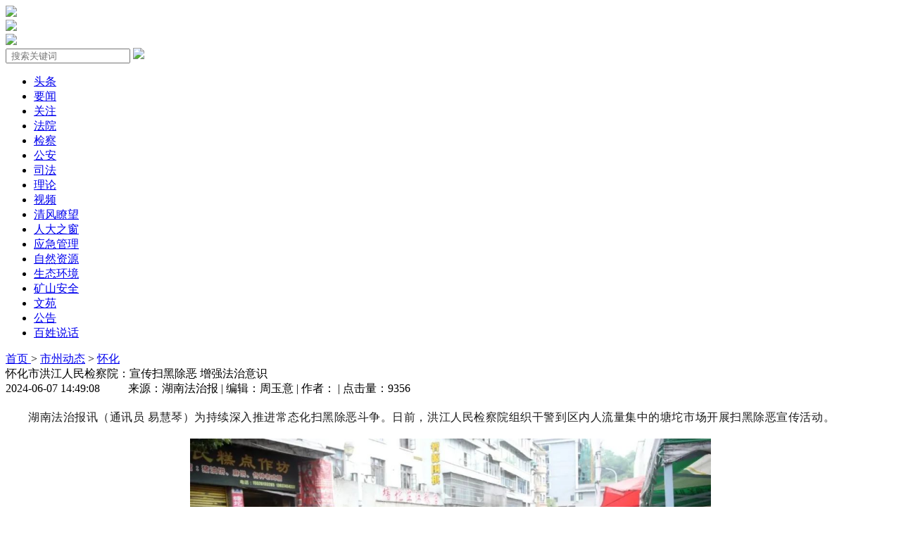

--- FILE ---
content_type: text/html; charset=UTF-8
request_url: http://www.efaw.cn/content/10752795
body_size: 7175
content:
<!DOCTYPE html>
<html>
<head>
    <meta name="csrf-token" content="">
    <meta charset="UTF-8">
    <title>怀化市洪江人民检察院：宣传扫黑除恶 增强法治意识-湖南法治报</title>
    <meta name="keywords" content="法律咨询,法治,除恶,宣传,犯罪,群众,活动,洪江,扫黑,人民检察院,怀化市,发放,黑恶势力" />
    <meta name="description" content="怀化市洪江人民检察院：宣传扫黑除恶 增强法治意识,湖南法治报" />
    <meta name="csrf-token" content="">
    <link href="/rcsjtw/statics/efaw/css/xys.css" rel="stylesheet" type="text/css" />
    <link href="/rcsjtw/statics/efaw/css/fzzb.css" rel="stylesheet">

    <script type="text/javascript" src="/rcsjtw/statics/default/js/jquery.min.js"></script>
    <script type="text/javascript" src="/rcsjtw/statics/default/js/jquery.SuperSlide.js"></script>

    
</head>
<style>
    
</style>
<body>

<!--广告-->
		<div class="top-adv">
			<a href="#">
				<img src="//www.efaw.cn/rcsjtw/ads/efaw/adv1.jpg">
			</a>
		</div>
		<!--logohead-->
		<div class="logohead">
			<div class="logo">

                <a href="http://www.efaw.cn">
				    <img src="/rcsjtw/statics/efaw/img/logo.png">
                </a>
			</div>
			<div class="szb">
				<a href="http://epaper.voc.com.cn/fzzb/paperindex.htm" target="_blank"><img src="/rcsjtw/statics/efaw/img/szb.png"></a>
			</div>
			<div class="search">
                <form action="http://www.efaw.cn/search" method="get" id="searchForm">
                    <input type="text" style="text-indent:4px;" placeholder="搜索关键词" name="keywords" value="">
                    <a href="javascript:;" onclick="$('#searchForm').submit();return false;"><img src="/rcsjtw/statics/efaw/img/Seach.png"></a>

                </form>

			</div>
		</div>
		<!--导航 -->
		<div class="navbox">
			<div class="navlie" style="font-size: 16px;">
				<ul>
                                            <li>
                            <a href="http://www.efaw.cn/list/14006"  target="_blank">
                                    头条
                            </a>
                        </li>
                                            <li>
                            <a href="http://www.efaw.cn/list/14113"  target="_blank">
                                    要闻
                            </a>
                        </li>
                                            <li>
                            <a href="http://www.efaw.cn/list/15634"  target="_blank">
                                    关注
                            </a>
                        </li>
                                            <li>
                            <a href="http://www.efaw.cn/list/14114"  target="_blank">
                                    法院
                            </a>
                        </li>
                                            <li>
                            <a href="http://www.efaw.cn/list/14115"  target="_blank">
                                    检察
                            </a>
                        </li>
                                            <li>
                            <a href="http://www.efaw.cn/list/14116"  target="_blank">
                                    公安
                            </a>
                        </li>
                                            <li>
                            <a href="http://www.efaw.cn/list/14117"  target="_blank">
                                    司法
                            </a>
                        </li>
                                            <li>
                            <a href="http://www.efaw.cn/list/14118"  target="_blank">
                                    理论
                            </a>
                        </li>
                                            <li>
                            <a href="http://www.efaw.cn/list/14119"  target="_blank">
                                    视频
                            </a>
                        </li>
                                            <li>
                            <a href="http://www.efaw.cn/list/14120"  target="_blank">
                                    清风瞭望
                            </a>
                        </li>
                                            <li>
                            <a href="http://www.efaw.cn/list/34605"  target="_blank">
                                    人大之窗
                            </a>
                        </li>
                                            <li>
                            <a href="http://www.efaw.cn/list/14122"  target="_blank">
                                    应急管理
                            </a>
                        </li>
                                            <li>
                            <a href="http://www.efaw.cn/list/14123"  target="_blank">
                                    自然资源
                            </a>
                        </li>
                                            <li>
                            <a href="http://www.efaw.cn/list/14124"  target="_blank">
                                    生态环境
                            </a>
                        </li>
                                            <li>
                            <a href="http://www.efaw.cn/list/15708"  target="_blank">
                                    矿山安全
                            </a>
                        </li>
                                            <li>
                            <a href="http://www.efaw.cn/list/14125"  target="_blank">
                                    文苑
                            </a>
                        </li>
                                            <li>
                            <a href="http://www.efaw.cn/list/14126"  target="_blank">
                                    公告
                            </a>
                        </li>
                                            <li>
                            <a href="http://www.efaw.cn/list/14127"  target="_blank">
                                    百姓说话
                            </a>
                        </li>
                    
				</ul>
			</div>
		</div>
    <style>
	.video_left_font img{
		max-width:740px;
	}
	</style>
    <div class="main_sy">
        <div class="container">
                    <div class="top_font"><a target="_blank" href="http://www.efaw.cn">首页 </a>
                                    <span>&gt;</span>
                    <a target="_blank" href='http://www.efaw.cn/list/14128'>市州动态</a>
                                                        <span>&gt;</span>
                    <a target="_blank" href='http://www.efaw.cn/list/14232'>怀化</a>
                                                </div>
        
            <div class="lbynr">

                                    <div class="video_left">
    <div class="title_top video_left_title">怀化市洪江人民检察院：宣传扫黑除恶 增强法治意识</div>
    <div class="spxq_title_source">
        2024-06-07 14:49:08 &nbsp;&nbsp;&nbsp;&nbsp;&nbsp;&nbsp;&nbsp;&nbsp;
        来源：湖南法治报 | 编辑：周玉意 | 作者： | 点击量：9356        &nbsp;&nbsp;&nbsp;&nbsp;&nbsp;&nbsp;&nbsp;&nbsp;
        </div>
    <div class="video_left_font">
        <p style="padding: 0px; outline: 0px; clear: both; min-height: 1em; color: rgba(0, 0, 0, 0.9); letter-spacing: 0.544px; white-space: normal; background-color: rgb(255, 255, 255); text-indent: 2em; text-align: justify; box-sizing: border-box !important; overflow-wrap: break-word !important; line-height: 1.8;">湖南法治报讯（通讯员 易慧琴）为持续深入推进常态化扫黑除恶斗争。日前，洪江人民检察院组织干警到区内人流量集中的塘坨市场开展扫黑除恶宣传活动。</p><p style="text-align: center; line-height: 1.8; text-indent: 0px;"><img src='https://vod-fzzb-xhncloud.voc.com.cn/201/2024/06/09/7d95e5198fa87713695c0ff94291ebf3337492bf1717915750.jpg'/></p><p style="padding: 0px; outline: 0px; clear: both; min-height: 1em; color: rgba(0, 0, 0, 0.9); letter-spacing: 0.544px; white-space: normal; background-color: rgb(255, 255, 255); text-indent: 2em; text-align: justify; box-sizing: border-box !important; overflow-wrap: break-word !important; line-height: 1.8;">活动中，检察干警通过摆放宣传栏、发放宣传手册、提供法律咨询等形式，与过往群众、摊贩、商户进行面对面交流、一对一普法，着重讲解重点行业领域整治、从严惩治黑恶犯罪、深挖黑恶势力“保护伞”、严防黑恶势力渗入基层组织等内容，呼吁广大群众踊跃揭发有组织犯罪及黑恶势力违法犯罪线索，自觉参与到扫黑除恶斗争中来，共同维护平安稳定的社会环境。</p><p style="text-align: center; line-height: 1.8; text-indent: 0px;"><img src='https://vod-fzzb-xhncloud.voc.com.cn/201/2024/06/09/2f506fcce08c5b41e1cb68114d3b12d8cdbc94791717915751.jpg'/></p><p style="padding: 0px; outline: 0px; clear: both; min-height: 1em; color: rgba(0, 0, 0, 0.9); letter-spacing: 0.544px; white-space: normal; background-color: rgb(255, 255, 255); text-indent: 2em; text-align: justify; box-sizing: border-box !important; overflow-wrap: break-word !important; line-height: 1.8;">此次活动共发放宣传资料200余份，解答群众法律咨询10余人次。通过宣传，使群众对黑恶势力犯罪有了更全面的认识，进一步增强了他们的法治意识和防范能力，营造了人人共同参与的良好法治氛围。</p><p  class="content_editor" style="color: #7f7f7f;font-size: .8rem;margin-top: 0;margin-bottom: 0;padding-top: 0;padding-bottom: 0;">责编：周玉意</p><p style="color: #7f7f7f;font-size: .8rem;margin-top: 0;margin-bottom: 0;padding-top: 0;padding-bottom: 0;">一审：曾金春</p><p style="color: #7f7f7f;font-size: .8rem;margin-top: 0;margin-bottom: 0;padding-top: 0;padding-bottom: 0;">二审：伏志勇</p><p style="color: #7f7f7f;font-size: .8rem;margin-top: 0;margin-bottom: 0;padding-top: 0;padding-bottom: 0;">三审：万朝晖</p><p  class="content_source" id="content_source" style="color: #7f7f7f;font-size: .8rem;">来源：湖南法治报</p>
    </div>
</div>
                                            <div class="lbynrr">
           <!--头条 -->
    <div class="lnrk">
                <div class="lnr_row">
             <a href="JavaScript:;">头条</a>
        </div>
        <div class="lnr_list">
            <ul>
                                            <li>

                <a href=" http://www.efaw.cn/content/12840145 "  target="_blank" title="“始终把人民放在心上”——习近平总书记春节前夕赴辽宁看望慰问基层干部群众纪实">
                    “始终把人民放在心上”——习近平总书记春节前夕赴辽宁看望慰问基层干部群众纪实
                </a>

                </li>
                                                         <li>

                <a href=" http://www.efaw.cn/content/15690210 "  target="_blank" title="近闻·开局之年“第一课”，总书记为接续奋斗划重点">
                    近闻·开局之年“第一课”，总书记为接续奋斗划重点
                </a>

                </li>
                                                         <li>

                <a href=" http://www.efaw.cn/content/15289965 "  target="_blank" title="习近平同法国总统马克龙在成都进行友好交流">
                    习近平同法国总统马克龙在成都进行友好交流
                </a>

                </li>
                                                         <li>

                <a href=" http://www.efaw.cn/content/15046000 "  target="_blank" title="习近平出席亚太经合组织第三十二次领导人非正式会议并发表重要讲话">
                    习近平出席亚太经合组织第三十二次领导人非正式会议并发表重要讲话
                </a>

                </li>
                                                         <li>

                <a href=" http://www.efaw.cn/content/15023275 "  target="_blank" title="长沙开福检察：为老年人撑起法治“保护伞”">
                    长沙开福检察：为老年人撑起法治“保护伞”
                </a>

                </li>
                                                         <li>

                <a href=" http://www.efaw.cn/content/14946275 "  target="_blank" title="前三季度中国GDP同比增长5.2%">
                    前三季度中国GDP同比增长5.2%
                </a>

                </li>
                                                         <li>

                <a href=" http://www.efaw.cn/content/14739350 "  target="_blank" title="勿忘九一八撞钟鸣警仪式在沈阳举行，全国百余座城市共同拉响防空警报">
                    勿忘九一八撞钟鸣警仪式在沈阳举行，全国百余座城市共同拉响防空警报
                </a>

                </li>
                                                         <li>

                <a href=" http://www.efaw.cn/content/14611185 "  target="_blank" title="习近平：在纪念中国人民抗日战争暨世界反法西斯战争胜利80周年大会上的讲话">
                    习近平：在纪念中国人民抗日战争暨世界反法西斯战争胜利80周年大会上的讲话
                </a>

                </li>
                                                                                             </ul>
		</div>
             </div>
            <!--头条 -->
            <!--要闻 -->
    <div class="lnrk">

        <div class="lnr_row">
             <a href="JavaScript:;">要闻</a>
        </div>
        <div class="lnr_list">
            <ul>
                                                        <li>

                <a href=" http://www.efaw.cn/content/15462075 "  target="_blank" title="2025年“湖南十大科技新闻”揭晓">
                    2025年“湖南十大科技新闻”揭晓
                </a>

                </li>
                                                         <li>

                <a href=" http://www.efaw.cn/content/15343235 "  target="_blank" title="让“廉洁之花”开遍全球 第十三届廉洁文化论坛暨湖南省华夏廉洁文化研究会换届大会举行">
                    让“廉洁之花”开遍全球 第十三届廉洁文化论坛暨湖南省华夏廉洁文化研究会换届大会举行
                </a>

                </li>
                                                         <li>

                <a href=" http://www.efaw.cn/content/14789080 "  target="_blank" title="湖南湘江新区金融安全“开学第一课”开讲，护航10万学子">
                    湖南湘江新区金融安全“开学第一课”开讲，护航10万学子
                </a>

                </li>
                                                         <li>

                <a href=" http://www.efaw.cn/content/14708155 "  target="_blank" title="湖南省科学辟谣联盟正式成立，构建“专家+平台+传播”防谣体系">
                    湖南省科学辟谣联盟正式成立，构建“专家+平台+传播”防谣体系
                </a>

                </li>
                                                         <li>

                <a href=" http://www.efaw.cn/content/14653545 "  target="_blank" title="2025湘超联赛热血开赛 毛伟明宣布开幕 长沙队拿下首胜">
                    2025湘超联赛热血开赛 毛伟明宣布开幕 长沙队拿下首胜
                </a>

                </li>
                                                         <li>

                <a href=" http://www.efaw.cn/content/14639680 "  target="_blank" title="政策简读丨住院不用家人陪！湖南免陪照护服务方案来了">
                    政策简读丨住院不用家人陪！湖南免陪照护服务方案来了
                </a>

                </li>
                                                         <li>

                <a href=" http://www.efaw.cn/content/14625120 "  target="_blank" title="发挥引领作用 当好践行表率——习近平主席提出全球治理倡议有力推动上合组织不断凝聚力量、展现担当作为">
                    发挥引领作用 当好践行表率——习近平主席提出全球治理倡议有力推动上合组织不断凝聚力量、展现担当作为
                </a>

                </li>
                                                         <li>

                <a href=" http://www.efaw.cn/content/14460980 "  target="_blank" title="国家版图知识课在桂东山区开讲">
                    国家版图知识课在桂东山区开讲
                </a>

                </li>
                                                                                                          </ul>
        </div>

    </div>
            <!--要闻 -->
 </div>
                        </div>
        </div>
    </div>
    <style>
            .content_editor{
                display: none;
            }
            .content_source{
                display: none;
            }
            .content_author{
                 display: none;
            }
    </style>
    <div class="fd_aside">

    <ul>
        <li id="wb"><img src="/rcsjtw/statics/efaw/img/fd-img1.png" alt=""/></li>
        <li id="qq"><img src="/rcsjtw/statics/efaw/img/fd-img2.png" alt=""/></li>
        <li id="wx"><img src="/rcsjtw/statics/efaw/img/fd-img3.png" alt=""/></li>
    </ul>
</div>

<script type="text/javascript">
    $(function(){
        var a = "height=540,width=720, top = " + (window.screen.height - 540) / 2 + ", left = " + (window.screen.width - 720) / 2 + ", toolbar=no,menubar=no,resizable=yes,location=yes,status=no",
            url = encodeURIComponent(window.location.href);
        var  title=encodeURIComponent('怀化市洪江人民检察院：宣传扫黑除恶 增强法治意识');
		var  desc=encodeURIComponent('');
        $("#wb").click(function(){
            var i = "http://service.weibo.com/share/share.php?url=" + url + "&appkey=&title=" + title+"-"+desc;
            window.open(i, "shareWB", a);
        });

        $("#wx").click(function(){
            var x ="http://qr.liantu.com/api.php?text=" + url + "&showcount=0&desc=" + desc + "&summary=&title=" + title;
            window.open(x, "shareWX", a)
        });
        $("#qq").click(function(){

            var n = "http://connect.qq.com/widget/shareqq/index.html?url=" + url + "&showcount=0&desc=" + desc + "&summary=&title=" + title;
            window.open(n, "shareQQ", a)
        });
    });
</script>

<script src="//res.wx.qq.com/open/js/jweixin-1.6.0.js" charset="utf-8"></script>
<script type="text/javascript">
    (function(){
        var shareTitle = document.title;
        var shareUrl = window.location.href;
        var shareDesc = "弘扬法治精神，推动社会进步";
        var shareImg = "http://www.efaw.cn/rcsjtw/statics/efaw/img/wx.png";

        $.ajax({url: "https://xhncloud.voc.com.cn/api/wechat/sign?id=321&url="+encodeURIComponent(shareUrl),dataType: 'json', success: function (data) {
        if (data['statecode'] == 1) {
            var result= data['data'];
            console.log(result);
            var appId = result['appId'],timestamp = result['timestamp'],nonceStr = result['nonceStr'],signature = result['signature'];
            wx.config({
                debug: false, appId: appId, timestamp: timestamp, nonceStr: nonceStr, signature: signature,
                jsApiList:['onMenuShareTimeline','onMenuShareAppMessage','onMenuShareQQ','onMenuShareWeibo','updateAppMessageShareData','updateTimelineShareData'],
            });
            wx.ready(function(){
                wx.updateAppMessageShareData({ title: shareTitle, desc: shareDesc, link: shareUrl, imgUrl: shareImg });
                wx.updateTimelineShareData({ title: shareTitle, link: shareDesc, imgUrl: shareImg });
                wx.onMenuShareTimeline({ title: shareTitle, desc: shareDesc, link: shareUrl, imgUrl: shareImg });
                wx.onMenuShareWeibo({ title: shareTitle, desc: shareDesc, link: shareUrl, imgUrl: shareImg });
            });
            wx.error(function(res){   });
        }

        }  });

    })();


</script>
<script type="text/javascript">
    if(_channel_id==undefined){
        var _channel_id  = "PC";
    }
    var _org_id  = "201";
    var _complain_id = 0;
            var _ClassID = "14232";
                var _EditID = "5581";
                var _tid = "10752795";
            
    //新闻详情
        var _screen = "news_detail";
        if(typeof(_ClassID) == 'undefined'){
        var _ClassID = 0;
    }
    if(typeof(_tid) == 'undefined'){
        var _tid = 0;
    }
    if(typeof(_org_id) == 'undefined'){
        var _org_id = 1;
    }
    if(typeof(_TopicID) == 'undefined'){
        var _TopicID = 0;
    }
    if(typeof(_EditID) == 'undefined'){
        var _EditID = 0;
    }
    if(typeof(_screen) == 'undefined'){
        var _screen = 'news_index';
    }
    // Matomo
    var _paq = window._paq || [];
    _paq.push(['setCustomVariable', 1, "channel_id", _channel_id, "page"]);
    _paq.push(['setCustomVariable', 2, "screen", _screen, "page"]);
    if(_TopicID !== 0){
        _paq.push(['setCustomVariable',3,"topic_id",_TopicID,"page"]);
            }else{
        if(_complain_id !== 0){
            _paq.push(['setCustomVariable', 3, "complain_id", _complain_id, "page"]);
        }else{
            if(_tid !== 0){
                _paq.push(['setCustomVariable', 4, "news_id", _tid, "page"]);
            }
            if(_ClassID !== 0){
                _paq.push(['setCustomVariable', 3, "class_id", _ClassID, "page"]);
            }
            if(_EditID !== 0){
                _paq.push(['setCustomVariable', 5, "editor_id", _EditID, "page"]);
            }
        }
    }
    _paq.push(['trackPageView']);
    _paq.push(['enableLinkTracking']);
    (function () {
        var u = "//click-xhncloud.voc.com.cn/";
        _paq.push(['setTrackerUrl', u + 'matomo.php']);
        _paq.push(['setSiteId', _org_id]);
        var d = document,
            g = d.createElement('script'),
            s = d.getElementsByTagName('script')[0];
        g.type = 'text/javascript';
        g.async = true;
        g.defer = true;
        g.src = u + 'matomo.js';
        s.parentNode.insertBefore(g, s);
    })();
</script>
<script src="/rcsjtw/statics/default/js/_hits.js" type="text/javascript"></script>
<script src="/rcsjtw/statics/default/js/track.js" type="text/javascript"></script>
<!-- <script src="https://m.voc.com.cn/script/track.js" type="text/javascript"></script> -->

<div class="footty">
     <div class="aboutus">
          <a href="http://hnrbjt.voc.com.cn/article/201705/201705311144117504.html" target="_blank">关于我们</a>-<a href="#">商务合作</a>-<a href="#">法律声明</a>-<a href="#">联系我们</a>
     </div>

     广告热线：0731-84802118  湖南法治报官网ICP备案号：<a href="https://beian.miit.gov.cn/" target="_blank">湘ICP备19000193号-3</a> 版权所有：湖南金鹰报刊社有限责任公司《湖南法治报》 未经授权禁止复制或建立镜像
     
     <div class="blank6"></div>
     <a href="http://www.12377.cn/" target="_blank"><img src="/rcsjtw/statics/efaw/img/b02.gif"></a>&nbsp;
     <a href="http://press.gapp.gov.cn/" target="_blank"><img src="/rcsjtw/statics/efaw/img/b03.gif"></a>&nbsp;
     <a href="http://www.hnga.gov.cn/" target="_blank"><img src="/rcsjtw/statics/efaw/img/b04.gif"></a>&nbsp;
     <a href="https://www.hn12377.cn/default/default.html" target="_blank"><img src="/rcsjtw/statics/efaw/img/b05.jpg"></a> &nbsp;
     <a href="http://pypt.voc.com.cn/" target="_blank"><img src="/rcsjtw/statics/efaw/img/b06.jpg"></a>&nbsp;
     <a href="http://ts.voc.com.cn/zt/index/index/ztid/2.html" target="_blank"><img src="/rcsjtw/statics/efaw/img/b08.jpg"></a>
</div>

    <script>
    var _hmt = _hmt || [];
    (function() {
      var hm = document.createElement("script");
      hm.src = "https://hm.baidu.com/hm.js?0ad3a1c226e53072fb401d9044a09a9d";
      var s = document.getElementsByTagName("script")[0];
      s.parentNode.insertBefore(hm, s);
    })();
    </script>
    <!-- Matomo -->
    <!-- End Matomo Code -->
<script type="text/javascript">
    (function(){
        var bp = document.createElement('script');
        var curProtocol = window.location.protocol.split(':')[0];
        if (curProtocol === 'https') {
            bp.src = 'https://zz.bdstatic.com/linksubmit/push.js';
        }
        else {
            bp.src = 'http://push.zhanzhang.baidu.com/push.js';
        }
        var s = document.getElementsByTagName("script")[0];
        s.parentNode.insertBefore(bp, s);


                    function is_mobile() {
                var regex_match = /(nokia|iphone|android|motorola|^mot-|softbank|foma|docomo|kddi|up.browser|up.link|htc|dopod|blazer|netfront|helio|hosin|huawei|novarra|CoolPad|webos|techfaith|palmsource|blackberry|alcatel|amoi|ktouch|nexian|samsung|^sam-|s[cg]h|^lge|ericsson|philips|sagem|wellcom|bunjalloo|maui|symbian|smartphone|midp|wap|phone|windows ce|iemobile|^spice|^bird|^zte-|longcos|pantech|gionee|^sie-|portalmmm|jigs browser|hiptop|^benq|haier|^lct|operas*mobi|opera*mini|320x320|240x320|176x220)/i;
                var u = navigator.userAgent;
                if (null == u) {
                    return true;
                }
                var result = regex_match.exec(u);
                if (null == result) {
                    return false
                } else {
                    return true
                }
            }
            if (is_mobile()) {
                                    document.location.href= 'http://m.efaw.cn/content/10752795';
                            }
        

    })();


</script>
</body>
</html>
